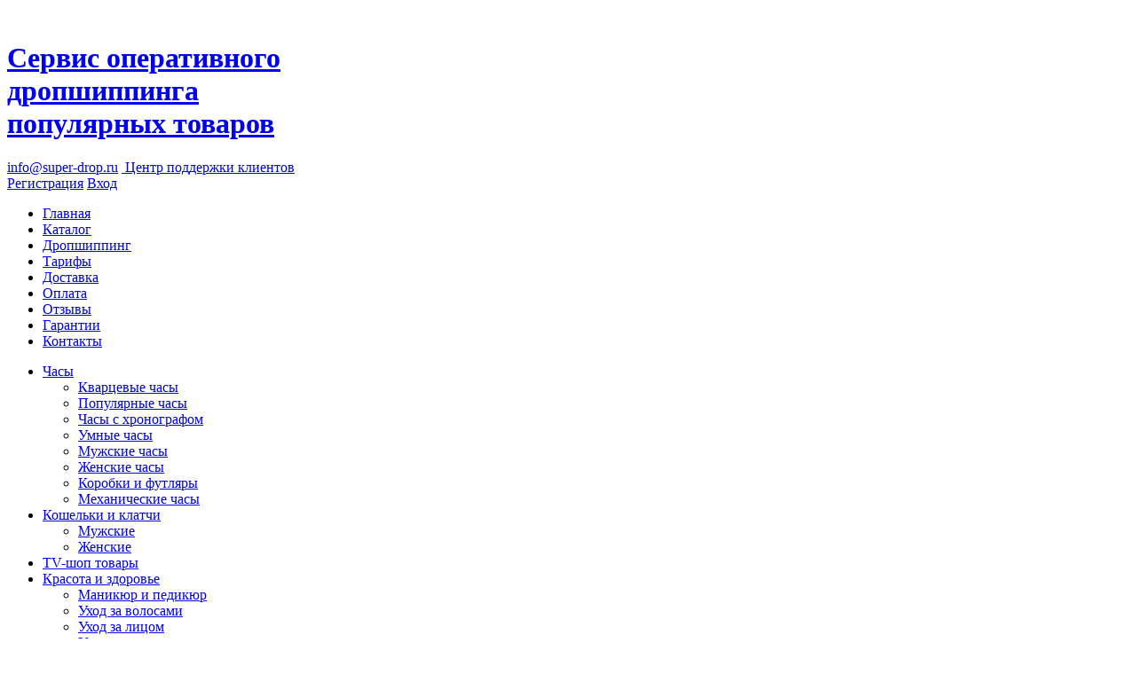

--- FILE ---
content_type: text/html; charset=UTF-8
request_url: https://super-drop.ru/catalog
body_size: 7855
content:

<!DOCTYPE html>
<html lang="en-US">
<head>
    <meta charset="UTF-8">
    <meta name="csrf-param" content="_csrf-frontend">
    <meta name="csrf-token" content="8MIw4WYezzLfkigSE9nt5QWoT1FmWvA2RFYiwQGFZyC0kH-1CCy1f7XdQUdUsKqSXeUmI1cRpk8-Ik6EdbUXRQ==">
    <title>Каталог по дропшиппингу</title>
    <link rel="stylesheet" href="">
    <link rel="icon" type="image/png" href="/favicon.ico" sizes="48x48">
    <meta name="description" content="Каталог товаров Super-Drop. Круглосуточный дропшиппинг часов, кошельков, электроники, бижутерии, товаров для красоты и дома. Цены, хиты продаж, новинки.">
<meta name="keywords" content="Каталог по дропшиппингу, super-drop.ru, отправить по дропшиппингу">
<link href="/js/libs/swiper/swiper.css" rel="stylesheet">
<link href="/css/libs.css" rel="stylesheet">
<link href="/js/libs/flipclock/jquery.countdown.css" rel="stylesheet">
<link href="/js/libs/fancy/jquery.fancybox.min.css" rel="stylesheet">
<link href="/js/libs/slider/slick.css" rel="stylesheet">
<link href="/js/libs/multiple-select/multiple-select.css" rel="stylesheet">
<link href="/js/libs/range-slider/css/ion.rangeSlider.css" rel="stylesheet">
<link href="/js/libs/range-slider/css/ion.rangeSlider.skinModern.css" rel="stylesheet">
<link href="/js/libs/date-picker/css/bootstrap-datepicker.standalone.min.css" rel="stylesheet">
<link href="/css/main.css?id=5" rel="stylesheet">
<link href="/css/cabinet.css?id=4" rel="stylesheet">
<link href="/css/catalog.css?id=4" rel="stylesheet">
<link href="/css/main2.css?id=1" rel="stylesheet">    <meta name="yandex-verification" content="2d3731d903472978" />
    <script charset="UTF-8" src="//cdn.sendpulse.com/js/push/85b5cc349a082f092ed65f3002a1bcba_1.js" async></script>
</head>
<body>

<div class="for-gradient">
    
    <div class="wrapper wrap-header">
        <header class="content content-header clearfix">
            <div class="logo">
                <a href="/" class="clearfix">
                    <img src="/images/logo.png" alt="" />
                    <h1 class="medium">Сервис оперативного<br/>дропшиппинга<br />популярных товаров</h1>
                </a>
            </div>
            <div class="contacts">
                <a class="bold" href="mailto:info@super-drop.ru">info@super-drop.ru</a>
                <a class="black is-modal" data-id="#registration" href="/registration"><img src="/images/icons/protect.png" alt=""> Центр <span>поддержки клиентов</span></a>
            </div>
            <div class="sign">
                <a class="btn green is-modal" data-id="#registration" href="/registration">Регистрация</a>
                <a class="btn btn-login is-modal" data-id="#login" href="/login">Вход</a>
            </div>
        </header>
    </div>
    <div class="wrapper wrap-nav">
        <nav class="content" itemscope itemtype="http://schema.org/SiteNavigationElement">
            <ul>
                <li><a itemprop="url" href='/' class=' ' >Главная</a></li><li><a itemprop="url" href='/catalog' class='active ' >Каталог</a></li><li><a itemprop="url" href='/dropshipping' class=' ' >Дропшиппинг</a></li><li><a itemprop="url" href='/rates' class=' ' >Тарифы</a></li><li><a itemprop="url" href='/delivery' class=' ' >Доставка</a></li><li><a itemprop="url" href='/payment' class=' ' >Оплата</a></li><li><a itemprop="url" href='/reviews' class=' ' >Отзывы</a></li><li><a itemprop="url" href='/guarantees' class=' ' >Гарантии</a></li><li><a itemprop="url" href='/contacts' class=' ' >Контакты</a></li>            </ul>
        </nav>
    </div>

    <nav class='main-catalog'><ul><li><a  href=/catalog/chasy>Часы</a><ul style='width: 220px;'><li><a href='/catalog/chasy/kvarcevye-chasy'>Кварцевые часы</a></li><li><a href='/catalog/chasy/populyarnye-chasy'>Популярные часы</a></li><li><a href='/catalog/chasy/chasy-s-hronografom'>Часы с хронографом</a></li><li><a href='/catalog/chasy/umnye-chasy'>Умные часы</a></li><li><a href='/catalog/chasy/muzhskie-chasy'>Мужские часы</a></li><li><a href='/catalog/chasy/zhenskie-chasy'>Женские часы</a></li><li><a href='/catalog/chasy/korobki-i-futlyary'>Коробки и футляры</a></li><li><a href='/catalog/chasy/mehanicheskie-chasy'>Механические часы</a></li></ul></li><li><a  href=/catalog/koshelki-i-klatchi>Кошельки и клатчи</a><ul style='width: 220px;'><li><a href='/catalog/koshelki-i-klatchi/muzhskie'>Мужские</a></li><li><a href='/catalog/koshelki-i-klatchi/zhenskie'>Женские</a></li></ul></li><li><a  href=/catalog/tv-shop-tovary>TV-шоп товары</a><ul style='width: 220px;'></ul></li><li><a  href=/catalog/krasota-i-zdorove>Красота и здоровье</a><ul style='width: 440px;'><li><a href='/catalog/krasota-i-zdorove/manikyur-i-pedikyur'>Маникюр и педикюр</a></li><li><a href='/catalog/krasota-i-zdorove/uhod-za-volosami'>Уход за волосами</a></li><li><a href='/catalog/krasota-i-zdorove/uhod-za-licom'>Уход за лицом</a></li><li><a href='/catalog/krasota-i-zdorove/uhod-za-telom'>Уход за телом</a></li><li><a href='/catalog/krasota-i-zdorove/uhod-za-rukami-i-nogami'>Уход за руками и ногами</a></li><li><a href='/catalog/krasota-i-zdorove/korrektiruyushchee-bele'>Корректирующее белье</a></li><li><a href='/catalog/krasota-i-zdorove/trenazhery-i-masazhery'>Тренажеры и масажеры</a></li><li><a href='/catalog/krasota-i-zdorove/depilyaciya-i-brite'>Депиляция и бритье</a></li><li><a href='/catalog/krasota-i-zdorove/pomada'>Помада</a></li><li><a href='/catalog/krasota-i-zdorove/teni-dlya-vek'>Тени для век</a></li><li><a href='/catalog/krasota-i-zdorove/kisti-i-sponzhi'>Кисти и спонжи</a></li><li><a href='/catalog/krasota-i-zdorove/maski-i-krema'>Маски и крема</a></li><li><a href='/catalog/krasota-i-zdorove/tush-dlya-resnic'>Тушь для ресниц</a></li><li><a href='/catalog/krasota-i-zdorove/karandashi'>Карандаши</a></li><li><a href='/catalog/krasota-i-zdorove/podvodka-dlya-glaz'>Подводка для глаз</a></li><li><a href='/catalog/krasota-i-zdorove/pudra'>Пудра</a></li><li><a href='/catalog/krasota-i-zdorove/nabory'>Наборы</a></li><li><a href='/catalog/krasota-i-zdorove/konsilery'>Консилеры</a></li><li><a href='/catalog/krasota-i-zdorove/sport-i-otdyh'>Спорт и отдых</a></li></ul></li><li><a  href=/catalog/tovary-dlya-doma>Товары для дома</a><ul style='width: 220px;'><li><a href='/catalog/tovary-dlya-doma/termosy'>Термосы</a></li><li><a href='/catalog/tovary-dlya-doma/butylki-i-kruzhki'>Бутылки и кружки</a></li><li><a href='/catalog/tovary-dlya-doma/tovary-dlya-kuhni'>Товары для кухни</a></li><li><a href='/catalog/tovary-dlya-doma/dacha-sad-i-ogorod'>Дача, сад и огород</a></li><li><a href='/catalog/tovary-dlya-doma/shlangi'>Шланги</a></li><li><a href='/catalog/tovary-dlya-doma/sredstva-ot-nasekomyh'>Средства от насекомых</a></li><li><a href='/catalog/tovary-dlya-doma/raznoe'>Разное</a></li></ul></li><li><a  href=/catalog/elektronika>Электроника</a><ul style='width: 440px;'><li><a href='/catalog/elektronika/power-bank'>Power Bank</a></li><li><a href='/catalog/elektronika/solar-power-bank'>Solar Power Bank</a></li><li><a href='/catalog/elektronika/smart-chasy'>Smart-часы</a></li><li><a href='/catalog/elektronika/gps-trekery'>GPS-трекеры</a></li><li><a href='/catalog/elektronika/ochki-vr-box'>Очки vr box</a></li><li><a href='/catalog/elektronika/kamery'>Камеры</a></li><li><a href='/catalog/elektronika/karty-pamyati'>Карты памяти</a></li><li><a href='/catalog/elektronika/kolonki'>Колонки</a></li><li><a href='/catalog/elektronika/monopody'>Моноподы</a></li><li><a href='/catalog/elektronika/naushniki'>Наушники</a></li><li><a href='/catalog/elektronika/chehly'>Чехлы</a></li><li><a href='/catalog/elektronika/zashchitnye-stekla'>Защитные стекла</a></li><li><a href='/catalog/elektronika/zaryadki-i-provoda'>Зарядки и провода</a></li><li><a href='/catalog/elektronika/gadzhety-dlya-telefona'>Гаджеты для телефона</a></li><li><a href='/catalog/elektronika/lampy-i-svetilniki'>Лампы и светильники</a></li><li><a href='/catalog/elektronika/drugie-gadzhety'>Другие гаджеты</a></li></ul></li><li><a  href=/catalog/bizhuteriya>Бижутерия</a><ul style='width: 220px;'><li><a href='/catalog/bizhuteriya/braslety'>Браслеты</a></li><li><a href='/catalog/bizhuteriya/kulony-i-podveski'>Кулоны и подвески</a></li><li><a href='/catalog/bizhuteriya/kolca'>Кольца</a></li><li><a href='/catalog/bizhuteriya/sergi'>Серьги</a></li><li><a href='/catalog/bizhuteriya/brelki'>Брелки</a></li><li><a href='/catalog/bizhuteriya/nabory-ukrashenii'>Наборы украшений</a></li></ul></li><li><a  href=/catalog/avtoaksesuary>Автоаксессуары</a><ul style='width: 220px;'><li><a href='/catalog/avtoaksesuary/videoregistratory'>Видеорегистраторы</a></li><li><a href='/catalog/avtoaksesuary/avtoelektronika'>Автоэлектроника</a></li><li><a href='/catalog/avtoaksesuary/avtomobilnye-derzhateli'>Автомобильные держатели</a></li><li><a href='/catalog/avtoaksesuary/vnutrennie-aksessuary'>Внутренние аксессуары</a></li><li><a href='/catalog/avtoaksesuary/antiblikovye-ochki'>Антибликовые очки</a></li><li><a href='/catalog/avtoaksesuary/diagnostika'>Диагностика</a></li><li><a href='/catalog/avtoaksesuary/raznoe-2'>Разное</a></li></ul></li><li><a  href=/catalog/tovary-dlya-detei>Товары для детей</a><ul style='width: 220px;'><li><a href='/catalog/tovary-dlya-detei/konstruktory-bunchems'>Конструкторы Bunchems</a></li><li><a href='/catalog/tovary-dlya-detei/igrushki'>Игрушки</a></li><li><a href='/catalog/tovary-dlya-detei/myagkie-igrushki'>Мягкие игрушки</a></li><li><a href='/catalog/tovary-dlya-detei/raznoe-3'>Разное</a></li></ul></li><li><a  href=/catalog/novogodnie-tovary>Елки</a><ul style='width: 220px;'><li><a href='/catalog/novogodnie-tovary/iskusstvennye-elki'>Искусственные елки</a></li><li><a href='/catalog/novogodnie-tovary/girlyandy-i-ukrasheniya'>Гирлянды и украшения</a></li><li><a href='/catalog/novogodnie-tovary/elochnye-igrushki'>Елочные игрушки</a></li><li><a href='/catalog/novogodnie-tovary/novogodnie-podarki'>Новогодние подарки</a></li></ul></li></ul></nav>
    <ul class="clearfix breadcrumb"><li class="active">Каталог</li>
</ul></div>

<div class="wrapper wrap-catalog">

    <div class="catalog">
        
    <div class="main-catalog-page">

        <h1>Новинки</h1>

        <div class="wrap-products wrap-products-carousel">
            <div class="products single-item">
                                    <div class="product">

                        <div class="product-stickers">
                            <div class="new">Новинка</div>                            <div class="hit">Хит продаж</div>                        </div>

                        <a class="product-info" href="/novogodnyaya-elka-180-sm-fabrichnaya-po-dropshippingu">
                            <img src="/uploads/products/A0902/novogodnyaya-elka-180-sm-fabrichnaya-po-dropshippingu.jpg" alt="Новогодняя ёлка  180 см (фабричная)">
                        </a>

                        <div>
                            <h4><a href="/novogodnyaya-elka-180-sm-fabrichnaya-po-dropshippingu">Новогодняя ёлка  180 см (фабричная)</a></h4>
                            <p></p>
                        </div>

                        <table>
                            <tr>
                                <td><span class="price bold">2185 <span>&#8381;</span> </span></td>
                                <td>
                                    <a href="/registration" data-id="#registration" data-product-id="659" class="btn-order btn green is-modal">
                                        <img class="icon-btn-buy" src="/images/icons/btn-basket.png" alt="add-to-basket"> Заказать
                                    </a>
                                </td>
                            </tr>
                        </table>
                    </div>
                                    <div class="product">

                        <div class="product-stickers">
                            <div class="new">Новинка</div>                                                    </div>

                        <a class="product-info" href="/kulon-woman-po-dropshippingu">
                            <img src="/uploads/products/A0728/kulon-woman-po-dropshippingu.png" alt="Кулон женский Woman "Для Неё" оптом">
                        </a>

                        <div>
                            <h4><a href="/kulon-woman-po-dropshippingu">Кулон женский Woman "Для Неё" оптом</a></h4>
                            <p></p>
                        </div>

                        <table>
                            <tr>
                                <td><span class="price bold">65 <span>&#8381;</span> </span></td>
                                <td>
                                    <a href="/registration" data-id="#registration" data-product-id="605" class="btn-order btn green is-modal">
                                        <img class="icon-btn-buy" src="/images/icons/btn-basket.png" alt="add-to-basket"> Заказать
                                    </a>
                                </td>
                            </tr>
                        </table>
                    </div>
                                    <div class="product">

                        <div class="product-stickers">
                            <div class="new">Новинка</div>                                                    </div>

                        <a class="product-info" href="/kulon-pulya-po-dropshippingu">
                            <img src="/uploads/products/A0718/kulon-pulya-po-dropshippingu.png" alt="Кулон "АК-47"">
                        </a>

                        <div>
                            <h4><a href="/kulon-pulya-po-dropshippingu">Кулон "АК-47"</a></h4>
                            <p></p>
                        </div>

                        <table>
                            <tr>
                                <td><span class="price bold">65 <span>&#8381;</span> </span></td>
                                <td>
                                    <a href="/registration" data-id="#registration" data-product-id="596" class="btn-order btn green is-modal">
                                        <img class="icon-btn-buy" src="/images/icons/btn-basket.png" alt="add-to-basket"> Заказать
                                    </a>
                                </td>
                            </tr>
                        </table>
                    </div>
                                    <div class="product">

                        <div class="product-stickers">
                            <div class="new">Новинка</div>                                                    </div>

                        <a class="product-info" href="/kulon-drakon-po-dropshippingu">
                            <img src="/uploads/products/A0726/kulon-drakon-po-dropshippingu.png" alt="Кулон "Дракон"">
                        </a>

                        <div>
                            <h4><a href="/kulon-drakon-po-dropshippingu">Кулон "Дракон"</a></h4>
                            <p></p>
                        </div>

                        <table>
                            <tr>
                                <td><span class="price bold">55 <span>&#8381;</span> </span></td>
                                <td>
                                    <a href="/registration" data-id="#registration" data-product-id="603" class="btn-order btn green is-modal">
                                        <img class="icon-btn-buy" src="/images/icons/btn-basket.png" alt="add-to-basket"> Заказать
                                    </a>
                                </td>
                            </tr>
                        </table>
                    </div>
                                    <div class="product">

                        <div class="product-stickers">
                            <div class="new">Новинка</div>                            <div class="hit">Хит продаж</div>                        </div>

                        <a class="product-info" href="/novogodnyaya-elka-210-sm-fabrichnaya-po-dropshippingu">
                            <img src="/uploads/products/A0903/novogodnyaya-elka-210-sm-fabrichnaya-po-dropshippingu.jpg" alt="Новогодняя ёлка  210 см (фабричная)">
                        </a>

                        <div>
                            <h4><a href="/novogodnyaya-elka-210-sm-fabrichnaya-po-dropshippingu">Новогодняя ёлка  210 см (фабричная)</a></h4>
                            <p></p>
                        </div>

                        <table>
                            <tr>
                                <td><span class="price bold">2595 <span>&#8381;</span> </span></td>
                                <td>
                                    <a href="/registration" data-id="#registration" data-product-id="660" class="btn-order btn green is-modal">
                                        <img class="icon-btn-buy" src="/images/icons/btn-basket.png" alt="add-to-basket"> Заказать
                                    </a>
                                </td>
                            </tr>
                        </table>
                    </div>
                                    <div class="product">

                        <div class="product-stickers">
                            <div class="new">Новинка</div>                                                    </div>

                        <a class="product-info" href="/kulon-krest-3-po-dropshippingu">
                            <img src="/uploads/products/A0733/kulon-krest-3-po-dropshippingu.png" alt="Кулон "Крест с кольцом"">
                        </a>

                        <div>
                            <h4><a href="/kulon-krest-3-po-dropshippingu">Кулон "Крест с кольцом"</a></h4>
                            <p>Количество цветов: 2 цвета</p>
                        </div>

                        <table>
                            <tr>
                                <td><span class="price bold">65 <span>&#8381;</span> </span></td>
                                <td>
                                    <a href="/registration" data-id="#registration" data-product-id="610" class="btn-order btn green is-modal">
                                        <img class="icon-btn-buy" src="/images/icons/btn-basket.png" alt="add-to-basket"> Заказать
                                    </a>
                                </td>
                            </tr>
                        </table>
                    </div>
                                    <div class="product">

                        <div class="product-stickers">
                            <div class="new">Новинка</div>                                                    </div>

                        <a class="product-info" href="/novogodnyaya-elka-240-sm-fabrichnaya-po-dropshippingu">
                            <img src="/uploads/products/A0905/novogodnyaya-elka-240-sm-fabrichnaya-po-dropshippingu.jpg" alt="Новогодняя ёлка  240 см (фабричная)">
                        </a>

                        <div>
                            <h4><a href="/novogodnyaya-elka-240-sm-fabrichnaya-po-dropshippingu">Новогодняя ёлка  240 см (фабричная)</a></h4>
                            <p></p>
                        </div>

                        <table>
                            <tr>
                                <td><span class="price bold">3440 <span>&#8381;</span> </span></td>
                                <td>
                                    <a href="/registration" data-id="#registration" data-product-id="662" class="btn-order btn green is-modal">
                                        <img class="icon-btn-buy" src="/images/icons/btn-basket.png" alt="add-to-basket"> Заказать
                                    </a>
                                </td>
                            </tr>
                        </table>
                    </div>
                                    <div class="product">

                        <div class="product-stickers">
                            <div class="new">Новинка</div>                                                    </div>

                        <a class="product-info" href="/kulon-world-of-tanks-po-dropshippingu">
                            <img src="/uploads/products/A0275/kulon-world-of-tanks-po-dropshippingu.png" alt="Кулон World of Tanks">
                        </a>

                        <div>
                            <h4><a href="/kulon-world-of-tanks-po-dropshippingu">Кулон World of Tanks</a></h4>
                            <p></p>
                        </div>

                        <table>
                            <tr>
                                <td><span class="price bold">175 <span>&#8381;</span> </span></td>
                                <td>
                                    <a href="/registration" data-id="#registration" data-product-id="571" class="btn-order btn green is-modal">
                                        <img class="icon-btn-buy" src="/images/icons/btn-basket.png" alt="add-to-basket"> Заказать
                                    </a>
                                </td>
                            </tr>
                        </table>
                    </div>
                                    <div class="product">

                        <div class="product-stickers">
                            <div class="new">Новинка</div>                            <div class="hit">Хит продаж</div>                        </div>

                        <a class="product-info" href="/novogodnyaya-elka-150-sm-fabrichnaya-po-dropshippingu">
                            <img src="/uploads/products/A0901/novogodnyaya-elka-150-sm-fabrichnaya-po-dropshippingu.jpg" alt="Новогодняя ёлка  150 см (фабричная)">
                        </a>

                        <div>
                            <h4><a href="/novogodnyaya-elka-150-sm-fabrichnaya-po-dropshippingu">Новогодняя ёлка  150 см (фабричная)</a></h4>
                            <p></p>
                        </div>

                        <table>
                            <tr>
                                <td><span class="price bold">1645 <span>&#8381;</span> </span></td>
                                <td>
                                    <a href="/registration" data-id="#registration" data-product-id="658" class="btn-order btn green is-modal">
                                        <img class="icon-btn-buy" src="/images/icons/btn-basket.png" alt="add-to-basket"> Заказать
                                    </a>
                                </td>
                            </tr>
                        </table>
                    </div>
                                    <div class="product">

                        <div class="product-stickers">
                            <div class="new">Новинка</div>                                                    </div>

                        <a class="product-info" href="/kulon-man-po-dropshippingu">
                            <img src="/uploads/products/A0727/kulon-man-po-dropshippingu.png" alt="Кулон мужской Man "Для Него"">
                        </a>

                        <div>
                            <h4><a href="/kulon-man-po-dropshippingu">Кулон мужской Man "Для Него"</a></h4>
                            <p></p>
                        </div>

                        <table>
                            <tr>
                                <td><span class="price bold">65 <span>&#8381;</span> </span></td>
                                <td>
                                    <a href="/registration" data-id="#registration" data-product-id="604" class="btn-order btn green is-modal">
                                        <img class="icon-btn-buy" src="/images/icons/btn-basket.png" alt="add-to-basket"> Заказать
                                    </a>
                                </td>
                            </tr>
                        </table>
                    </div>
                            </div>

            <a href="/new" class="btn bordered">Посмотреть все новинки</a>

        </div>


        <table class="advantage-table">
            <tbody>
                <tr>
                    <td class="img"><img src="images/icons/under-banner-1.png" alt=""></td>
                    <td>Круглосуточная<br>отправка</td>
                    <td class="img"><img src="images/icons/under-banner-2.png" alt=""></td>
                    <td>Склад<br>в Москве</td>
                    <td class="img"><img src="images/icons/under-banner-3.png" alt=""></td>
                    <td>Огромный<br>ассортимент</td>
                    <td class="img"><img src="images/icons/under-banner-4.png" alt=""></td>
                    <td>Низкие цены<br>на товар</td>
                    <td class="img"><img src="images/icons/under-banner-5.png" alt=""></td>
                    <td>Оставляем себе<br>невыкупленное</td>
                </tr>
            </tbody>
        </table>

        <h2><span>Хиты</span> продаж</h2>

        <div class="wrap-products">
            <div class="products">
                                    <div class="product">

                        <div class="product-stickers">
                            <div class="new">Новинка</div>                            <div class="hit">Хит продаж</div>                        </div>

                        <a class="product-info" href="/novogodnyaya-elka-210-sm-fabrichnaya-po-dropshippingu">
                            <img src="/uploads/products/A0903/novogodnyaya-elka-210-sm-fabrichnaya-po-dropshippingu.jpg" alt="Новогодняя ёлка  210 см (фабричная)">
                        </a>

                        <div>
                            <h4><a href="/novogodnyaya-elka-210-sm-fabrichnaya-po-dropshippingu">Новогодняя ёлка  210 см (фабричная)</a></h4>
                            <p></p>
                        </div>

                        <table>
                            <tr>
                                <td><span class="price bold">2595 <span>&#8381;</span> </span></td>
                                <td>
                                    <a href="/registration" data-id="#registration" data-product-id="660" class="btn-order btn green is-modal">
                                        <img class="icon-btn-buy" src="/images/icons/btn-basket.png" alt="add-to-basket"> Заказать
                                    </a>
                                </td>
                            </tr>
                        </table>
                    </div>
                                    <div class="product">

                        <div class="product-stickers">
                                                        <div class="hit">Хит продаж</div>                        </div>

                        <a class="product-info" href="/podushka-transformer-total-pillow-po-dropshippingu">
                            <img src="/uploads/products/A0460/podushka-transformer-total-pillow-po-dropshippingu.png" alt="Подушка-трансформер Total Pillow">
                        </a>

                        <div>
                            <h4><a href="/podushka-transformer-total-pillow-po-dropshippingu">Подушка-трансформер Total Pillow</a></h4>
                            <p></p>
                        </div>

                        <table>
                            <tr>
                                <td><span class="price bold">195 <span>&#8381;</span> </span></td>
                                <td>
                                    <a href="/registration" data-id="#registration" data-product-id="206" class="btn-order btn green is-modal">
                                        <img class="icon-btn-buy" src="/images/icons/btn-basket.png" alt="add-to-basket"> Заказать
                                    </a>
                                </td>
                            </tr>
                        </table>
                    </div>
                                    <div class="product">

                        <div class="product-stickers">
                                                        <div class="hit">Хит продаж</div>                        </div>

                        <a class="product-info" href="/kulon-krest-toretto-po-dropshippingu">
                            <img src="/uploads/products/A0322/kulon-krest-toretto-po-dropshippingu.png" alt="Кулон "Крест Торетто"">
                        </a>

                        <div>
                            <h4><a href="/kulon-krest-toretto-po-dropshippingu">Кулон "Крест Торетто"</a></h4>
                            <p></p>
                        </div>

                        <table>
                            <tr>
                                <td><span class="price bold">200 <span>&#8381;</span> </span></td>
                                <td>
                                    <a href="/registration" data-id="#registration" data-product-id="572" class="btn-order btn green is-modal">
                                        <img class="icon-btn-buy" src="/images/icons/btn-basket.png" alt="add-to-basket"> Заказать
                                    </a>
                                </td>
                            </tr>
                        </table>
                    </div>
                                    <div class="product">

                        <div class="product-stickers">
                            <div class="new">Новинка</div>                            <div class="hit">Хит продаж</div>                        </div>

                        <a class="product-info" href="/novogodnyaya-elka-300-sm-fabrichnaya-po-dropshippingu">
                            <img src="/uploads/products/A0904/novogodnyaya-elka-300-sm-fabrichnaya-po-dropshippingu.jpg" alt="Новогодняя ёлка  300 см (фабричная)">
                        </a>

                        <div>
                            <h4><a href="/novogodnyaya-elka-300-sm-fabrichnaya-po-dropshippingu">Новогодняя ёлка  300 см (фабричная)</a></h4>
                            <p></p>
                        </div>

                        <table>
                            <tr>
                                <td><span class="price bold">3925 <span>&#8381;</span> </span></td>
                                <td>
                                    <a href="/registration" data-id="#registration" data-product-id="661" class="btn-order btn green is-modal">
                                        <img class="icon-btn-buy" src="/images/icons/btn-basket.png" alt="add-to-basket"> Заказать
                                    </a>
                                </td>
                            </tr>
                        </table>
                    </div>
                                    <div class="product">

                        <div class="product-stickers">
                                                        <div class="hit">Хит продаж</div>                        </div>

                        <a class="product-info" href="/kulon-ring-heart-po-dropshippingu">
                            <img src="/uploads/products/A0324/kulon-ring-heart-po-dropshippingu.png" alt="Кулон Ring Heart">
                        </a>

                        <div>
                            <h4><a href="/kulon-ring-heart-po-dropshippingu">Кулон Ring Heart</a></h4>
                            <p>Количество цветов: 2 цвета</p>
                        </div>

                        <table>
                            <tr>
                                <td><span class="price bold">240 <span>&#8381;</span> </span></td>
                                <td>
                                    <a href="/registration" data-id="#registration" data-product-id="574" class="btn-order btn green is-modal">
                                        <img class="icon-btn-buy" src="/images/icons/btn-basket.png" alt="add-to-basket"> Заказать
                                    </a>
                                </td>
                            </tr>
                        </table>
                    </div>
                                    <div class="product">

                        <div class="product-stickers">
                                                        <div class="hit">Хит продаж</div>                        </div>

                        <a class="product-info" href="/portmone-klatch-baellerry-italia-original-po-dropshippingu">
                            <img src="/uploads/products/A0216/portmone-klatch-baellerry-italia-original-po-dropshippingu.png" alt="Портмоне-клатч Baellerry Italia (Original) ">
                        </a>

                        <div>
                            <h4><a href="/portmone-klatch-baellerry-italia-original-po-dropshippingu">Портмоне-клатч Baellerry Italia (Original) </a></h4>
                            <p>Количество цветов: 2 цвета</p>
                        </div>

                        <table>
                            <tr>
                                <td><span class="price bold">395 <span>&#8381;</span> </span></td>
                                <td>
                                    <a href="/registration" data-id="#registration" data-product-id="538" class="btn-order btn green is-modal">
                                        <img class="icon-btn-buy" src="/images/icons/btn-basket.png" alt="add-to-basket"> Заказать
                                    </a>
                                </td>
                            </tr>
                        </table>
                    </div>
                                    <div class="product">

                        <div class="product-stickers">
                            <div class="new">Новинка</div>                            <div class="hit">Хит продаж</div>                        </div>

                        <a class="product-info" href="/novogodnyaya-elka-90-sm-fabrichnaya-po-dropshippingu">
                            <img src="/uploads/products/A0907/novogodnyaya-elka-90-sm-fabrichnaya-po-dropshippingu.jpg" alt="Новогодняя ёлка  90 см (фабричная)">
                        </a>

                        <div>
                            <h4><a href="/novogodnyaya-elka-90-sm-fabrichnaya-po-dropshippingu">Новогодняя ёлка  90 см (фабричная)</a></h4>
                            <p></p>
                        </div>

                        <table>
                            <tr>
                                <td><span class="price bold">530 <span>&#8381;</span> </span></td>
                                <td>
                                    <a href="/registration" data-id="#registration" data-product-id="664" class="btn-order btn green is-modal">
                                        <img class="icon-btn-buy" src="/images/icons/btn-basket.png" alt="add-to-basket"> Заказать
                                    </a>
                                </td>
                            </tr>
                        </table>
                    </div>
                                    <div class="product">

                        <div class="product-stickers">
                            <div class="new">Новинка</div>                            <div class="hit">Хит продаж</div>                        </div>

                        <a class="product-info" href="/novogodnyaya-elka-150-sm-fabrichnaya-po-dropshippingu">
                            <img src="/uploads/products/A0901/novogodnyaya-elka-150-sm-fabrichnaya-po-dropshippingu.jpg" alt="Новогодняя ёлка  150 см (фабричная)">
                        </a>

                        <div>
                            <h4><a href="/novogodnyaya-elka-150-sm-fabrichnaya-po-dropshippingu">Новогодняя ёлка  150 см (фабричная)</a></h4>
                            <p></p>
                        </div>

                        <table>
                            <tr>
                                <td><span class="price bold">1645 <span>&#8381;</span> </span></td>
                                <td>
                                    <a href="/registration" data-id="#registration" data-product-id="658" class="btn-order btn green is-modal">
                                        <img class="icon-btn-buy" src="/images/icons/btn-basket.png" alt="add-to-basket"> Заказать
                                    </a>
                                </td>
                            </tr>
                        </table>
                    </div>
                                    <div class="product">

                        <div class="product-stickers">
                                                        <div class="hit">Хит продаж</div>                        </div>

                        <a class="product-info" href="/vremennye-tatuirovki-flash-tattoo-2-po-dropshippingu">
                            <img src="/uploads/products/A0206/vremennye-tatuirovki-flash-tattoo-2-po-dropshippingu.png" alt="Временные татуировки Flash Tattoo">
                        </a>

                        <div>
                            <h4><a href="/vremennye-tatuirovki-flash-tattoo-2-po-dropshippingu">Временные татуировки Flash Tattoo</a></h4>
                            <p></p>
                        </div>

                        <table>
                            <tr>
                                <td><span class="price bold">65 <span>&#8381;</span> </span></td>
                                <td>
                                    <a href="/registration" data-id="#registration" data-product-id="197" class="btn-order btn green is-modal">
                                        <img class="icon-btn-buy" src="/images/icons/btn-basket.png" alt="add-to-basket"> Заказать
                                    </a>
                                </td>
                            </tr>
                        </table>
                    </div>
                                    <div class="product">

                        <div class="product-stickers">
                                                        <div class="hit">Хит продаж</div>                        </div>

                        <a class="product-info" href="/smart-chasy-smart-watch-gt08-po-dropshippingu">
                            <img src="/uploads/products/A0362/smart-chasy-smart-watch-gt08-po-dropshippingu.jpg" alt="Смарт-часы Smart Watch GT08">
                        </a>

                        <div>
                            <h4><a href="/smart-chasy-smart-watch-gt08-po-dropshippingu">Смарт-часы Smart Watch GT08</a></h4>
                            <p>Количество цветов: 4 цвета</p>
                        </div>

                        <table>
                            <tr>
                                <td><span class="price bold">550 <span>&#8381;</span> </span></td>
                                <td>
                                    <a href="/registration" data-id="#registration" data-product-id="709" class="btn-order btn green is-modal">
                                        <img class="icon-btn-buy" src="/images/icons/btn-basket.png" alt="add-to-basket"> Заказать
                                    </a>
                                </td>
                            </tr>
                        </table>
                    </div>
                                    <div class="product">

                        <div class="product-stickers">
                                                        <div class="hit">Хит продаж</div>                        </div>

                        <a class="product-info" href="/kulon-soika-peresmeshnica-po-dropshippingu">
                            <img src="/uploads/products/A0323/kulon-soika-peresmeshnica-po-dropshippingu.png" alt="Кулон "Сойка-пересмешница"">
                        </a>

                        <div>
                            <h4><a href="/kulon-soika-peresmeshnica-po-dropshippingu">Кулон "Сойка-пересмешница"</a></h4>
                            <p></p>
                        </div>

                        <table>
                            <tr>
                                <td><span class="price bold">80 <span>&#8381;</span> </span></td>
                                <td>
                                    <a href="/registration" data-id="#registration" data-product-id="573" class="btn-order btn green is-modal">
                                        <img class="icon-btn-buy" src="/images/icons/btn-basket.png" alt="add-to-basket"> Заказать
                                    </a>
                                </td>
                            </tr>
                        </table>
                    </div>
                                    <div class="product">

                        <div class="product-stickers">
                            <div class="new">Новинка</div>                            <div class="hit">Хит продаж</div>                        </div>

                        <a class="product-info" href="/voennye-naruchnye-chasy-amst">
                            <img src="/uploads/products/А1536/voennye-naruchnye-chasy-amst.jpg" alt="Военные наручные часы AMST">
                        </a>

                        <div>
                            <h4><a href="/voennye-naruchnye-chasy-amst">Военные наручные часы AMST</a></h4>
                            <p></p>
                        </div>

                        <table>
                            <tr>
                                <td><span class="price bold">355 <span>&#8381;</span> </span></td>
                                <td>
                                    <a href="/registration" data-id="#registration" data-product-id="1257" class="btn-order btn green is-modal">
                                        <img class="icon-btn-buy" src="/images/icons/btn-basket.png" alt="add-to-basket"> Заказать
                                    </a>
                                </td>
                            </tr>
                        </table>
                    </div>
                            </div>
        </div>

        <a href="/hit" class="btn bordered">Посмотреть все хиты</a>

    </div>


<div style="display: none;">
    <div id="max"></div>
    <div id="min"></div>
</div>

<div id="product-hint" style="display: none">
    <p style="text-align: center">Данный товар доступен для отправления, цену можно уточнить у менеджера</p>
</div>
    </div>

</div>



<div class="wrapper wrap-subscribe">
    <div class="content">

        <h3>Будь первым! Узнай о новых товарах из наших рассылок!</h3>
        <p>Оставляя заявку, Вы подписываетесь на рассылку "Super-Drop Новинки". Мы не рассылаем спам!</p>

        <form action="" id="subscribe-form">
            <table>
                <tr>
                    <td>
                        <input data-validate-field="1:mail" type="text" name="email" placeholder="Ваш E-mail..." />
                    </td>
                    <td>
                        <button class="btn green">Подписаться</button>
                    </td>
                </tr>
            </table>
        </form>
    </div>

</div>


<div class="wrapper wrap-footer">
    <footer class="content">
        <table>
            <tr>
                <td class="footer-left">
                    <a href="/"><img src="/images/footer-logo.png" alt=""></a>
                    <span>Адрес</span>
                    <p class="bold">г. Москва, ул. Братиславская.</p>
                    <span>E-mail</span>
                    <a class="bold" href="mailto:info@super-drop.ru">info@super-drop.ru</a>
                    <!--
                    <span>Телефон</span>
                    <a class="bold" href="tel:+79263066030"><span>8 926</span> 306-60-30</a>
                    <span>WhatsApp | Viber</span>
                    <a class="bold" href="tel:+79263066030"><span>8 926</span> 306-60-30</a>
                    -->
                </td>
                <td>
                    <nav class="footer-nav">
                        <span>Навигация</span>
                        <ul>
                            <li><a href='/' class=' ' >Главная</a></li><li><a href='/catalog' class='active ' >Каталог</a></li><li><a href='/dropshipping' class=' ' >Дропшиппинг</a></li><li><a href='/rates' class=' ' >Тарифы</a></li><li><a href='/delivery' class=' ' >Доставка</a></li><li><a href='/payment' class=' ' >Оплата</a></li><li><a href='/reviews' class=' ' >Отзывы</a></li><li><a href='/guarantees' class=' ' >Гарантии</a></li><li><a href='/contacts' class=' ' >Контакты</a></li>                        </ul>
                    </nav>
                </td>
                <td class="footer-right">
                    <span>Следите за нами</span>
                    <script type="text/javascript" src="//vk.com/js/api/openapi.js?117"></script>

                    <!-- VK Widget -->
                    <div id="vk_groups"></div>
                    <script type="text/javascript">
                        VK.Widgets.Group("vk_groups", {mode: 0, width: "320", height: "170", color1: 'FFFFFF', color2: '2E5775', color3: '38699D'}, 141502455);
                    </script>

                    <span class="to-margin-top">Мы принимаем</span>

                    <div class="payment-icons">
                        <img src="/images/icons/pay-1.png" alt="master card">
                        <img src="/images/icons/pay-2.png" alt="visa">
                        <img src="/images/icons/pay-3.png" alt="visa qiwi">
                        <!--<img src="/images/icons/pay-4.png" alt="yandex деньги">-->
                        <img src="/images/icons/pay-5.png" alt="webmoney">
                    </div>
                </td>
            </tr>
        </table>
    </footer>
</div>

<a href="/user/reset-password?token=" id="reset-pas" class="is-modal" data-id="#reset-password-form" style="display: none;">Восстановление пароля</a>


<!-- Yandex.Metrika counter -->
<script type="text/javascript">
    (function (d, w, c) {
        (w[c] = w[c] || []).push(function() {
            try {
                w.yaCounter43421724 = new Ya.Metrika({
                    id:43421724,
                    clickmap:true,
                    trackLinks:true,
                    accurateTrackBounce:true,
                    webvisor:true,
                    ecommerce:"dataLayer"
                });
            } catch(e) { }
        });

        var n = d.getElementsByTagName("script")[0],
            s = d.createElement("script"),
            f = function () { n.parentNode.insertBefore(s, n); };
        s.type = "text/javascript";
        s.async = true;
        s.src = "https://mc.yandex.ru/metrika/watch.js";

        if (w.opera == "[object Opera]") {
            d.addEventListener("DOMContentLoaded", f, false);
        } else { f(); }
    })(document, window, "yandex_metrika_callbacks");
</script>


    <script>
        (function(w, d, u, h, s) {
            w._uxsSettings = {id: '5ba5e530cbe8bc6b3426f8b1'};
            h = d.getElementsByTagName('head')[0];
            s = d.createElement('script');
            s.async = 1;
            s.src = u;
            h.appendChild(s);
        })(window, document, 'https://user55805.clients-cdnnow.ru/w2/widget.js');
    </script>




<noscript><div><img src="https://mc.yandex.ru/watch/43421724" style="position:absolute; left:-9999px;" alt="" /></div></noscript>
<!-- /Yandex.Metrika counter -->

<!-- Global site tag (gtag.js) - Google Analytics -->
<script async src="https://www.googletagmanager.com/gtag/js?id=UA-163314472-3"></script>
<script>
    window.dataLayer = window.dataLayer || [];
    function gtag(){dataLayer.push(arguments);}
    gtag('js', new Date());

    gtag('config', 'UA-163314472-3');
</script>

<div class="wrapper wrap-under-footer">
    <div class="content">
        <p>Любая информация, представленная на данном сайте, носит исключительно информационный характер и ни при каких условиях не является
            <br /> публичной офертой, определяемой положениями статей 435 и 437 ГК РФ</p>
        <span class="medium"><span>©2026 Super-Drop</span> Сервис оперативного дропшиппинга популярных товаров</span>
    </div>
</div>

<div class="modal" id="modal" style="display: none;">
    <div class="modal-dialog">
        <div class="modal-content">
            <div class="modal-header">
                <button type="button" class="close" data-dismiss="modal" aria-hidden="true">×</button>
                <h4 class="modal-title">Восстановление пароля</h4>
            </div>
            <div class="modal-body">

            </div>
        </div>
    </div>
</div>

<script src="/js/libs/jQuery/jquery-3.1.1.min.js"></script>
<script src="/js/libs/swiper/swiper.jquery.min.js"></script>
<script src="/js/libs/bootstrap/bootstrap.js"></script>
<script src="/js/libs/notifications/toastr.js"></script>
<script src="/js/libs/inputmask/inputmask.js"></script>
<script src="/js/libs/flipclock/jquery.countdown.js"></script>
<script src="/js/libs/fancy/jquery.fancybox.min.js"></script>
<script src="/js/libs/slider/slick.min.js"></script>
<script src="/js/libs/multiple-select/multiple-select.js"></script>
<script src="/js/libs/tipsy/tipsy.js"></script>
<script src="/js/libs/date-picker/js/bootstrap-datepicker.min.js"></script>
<script src="/js/libs/date-picker/locales/bootstrap-datepicker.ru.min.js"></script>
<script src="/js/libs/range-slider/ion.rangeSlider.min.js"></script>
<script src="/js/libs/pagination/jquery.twbsPagination.min.js"></script>
<script src="/js/app.js?id=5"></script>
<script src="/js/products.js?id=26"></script>
<script src="/js/smart-sender.js?id=12"></script></body>
</html>


--- FILE ---
content_type: application/javascript
request_url: https://user55805.clients-cdnnow.ru/w2/widget.js
body_size: 13228
content:
/*! widget-5ca70edf22b5640f9f19 */!function(e){var t={};function i(n){if(t[n])return t[n].exports;var s=t[n]={i:n,l:!1,exports:{}};return e[n].call(s.exports,s,s.exports,i),s.l=!0,s.exports}i.m=e,i.c=t,i.d=function(e,t,n){i.o(e,t)||Object.defineProperty(e,t,{enumerable:!0,get:n})},i.r=function(e){"undefined"!=typeof Symbol&&Symbol.toStringTag&&Object.defineProperty(e,Symbol.toStringTag,{value:"Module"}),Object.defineProperty(e,"__esModule",{value:!0})},i.t=function(e,t){if(1&t&&(e=i(e)),8&t)return e;if(4&t&&"object"==typeof e&&e&&e.__esModule)return e;var n=Object.create(null);if(i.r(n),Object.defineProperty(n,"default",{enumerable:!0,value:e}),2&t&&"string"!=typeof e)for(var s in e)i.d(n,s,function(t){return e[t]}.bind(null,s));return n},i.n=function(e){var t=e&&e.__esModule?function(){return e.default}:function(){return e};return i.d(t,"a",t),t},i.o=function(e,t){return Object.prototype.hasOwnProperty.call(e,t)},i.p="./",i(i.s="tjUo")}({"/u0l":function(e,t){Array.prototype.includes||Object.defineProperty(Array.prototype,"includes",{value:function(e,t){if(null==this)throw new TypeError('"this" is null or not defined');var i=Object(this),n=i.length>>>0;if(0===n)return!1;for(var s=0|t,o=Math.max(s>=0?s:n-Math.abs(s),0);o<n;){if(function(e,t){return e===t||"number"==typeof e&&"number"==typeof t&&isNaN(e)&&isNaN(t)}(i[o],e))return!0;o++}return!1}})},"4fRq":function(e,t){var i="undefined"!=typeof crypto&&crypto.getRandomValues&&crypto.getRandomValues.bind(crypto)||"undefined"!=typeof msCrypto&&"function"==typeof window.msCrypto.getRandomValues&&msCrypto.getRandomValues.bind(msCrypto);if(i){var n=new Uint8Array(16);e.exports=function(){return i(n),n}}else{var s=new Array(16);e.exports=function(){for(var e,t=0;t<16;t++)0==(3&t)&&(e=4294967296*Math.random()),s[t]=e>>>((3&t)<<3)&255;return s}}},Bnag:function(e,t){e.exports=function(){throw new TypeError("Invalid attempt to spread non-iterable instance")}},EbDI:function(e,t){e.exports=function(e){if(Symbol.iterator in Object(e)||"[object Arguments]"===Object.prototype.toString.call(e))return Array.from(e)}},I2ZF:function(e,t){for(var i=[],n=0;n<256;++n)i[n]=(n+256).toString(16).substr(1);e.exports=function(e,t){var n=t||0,s=i;return[s[e[n++]],s[e[n++]],s[e[n++]],s[e[n++]],"-",s[e[n++]],s[e[n++]],"-",s[e[n++]],s[e[n++]],"-",s[e[n++]],s[e[n++]],"-",s[e[n++]],s[e[n++]],s[e[n++]],s[e[n++]],s[e[n++]],s[e[n++]]].join("")}},Ijbi:function(e,t){e.exports=function(e){if(Array.isArray(e)){for(var t=0,i=new Array(e.length);t<e.length;t++)i[t]=e[t];return i}}},J4zp:function(e,t,i){var n=i("wTVA"),s=i("m0LI"),o=i("wkBT");e.exports=function(e,t){return n(e)||s(e,t)||o()}},MVZn:function(e,t,i){var n=i("lSNA");e.exports=function(e){for(var t=1;t<arguments.length;t++){var i=null!=arguments[t]?arguments[t]:{},s=Object.keys(i);"function"==typeof Object.getOwnPropertySymbols&&(s=s.concat(Object.getOwnPropertySymbols(i).filter((function(e){return Object.getOwnPropertyDescriptor(i,e).enumerable})))),s.forEach((function(t){n(e,t,i[t])}))}return e}},RIqP:function(e,t,i){var n=i("Ijbi"),s=i("EbDI"),o=i("Bnag");e.exports=function(e){return n(e)||s(e)||o()}},W8MJ:function(e,t){function i(e,t){for(var i=0;i<t.length;i++){var n=t[i];n.enumerable=n.enumerable||!1,n.configurable=!0,"value"in n&&(n.writable=!0),Object.defineProperty(e,n.key,n)}}e.exports=function(e,t,n){return t&&i(e.prototype,t),n&&i(e,n),e}},cDf5:function(e,t){function i(e){return(i="function"==typeof Symbol&&"symbol"==typeof Symbol.iterator?function(e){return typeof e}:function(e){return e&&"function"==typeof Symbol&&e.constructor===Symbol&&e!==Symbol.prototype?"symbol":typeof e})(e)}function n(t){return"function"==typeof Symbol&&"symbol"===i(Symbol.iterator)?e.exports=n=function(e){return i(e)}:e.exports=n=function(e){return e&&"function"==typeof Symbol&&e.constructor===Symbol&&e!==Symbol.prototype?"symbol":i(e)},n(t)}e.exports=n},lSNA:function(e,t){e.exports=function(e,t,i){return t in e?Object.defineProperty(e,t,{value:i,enumerable:!0,configurable:!0,writable:!0}):e[t]=i,e}},lwsE:function(e,t){e.exports=function(e,t){if(!(e instanceof t))throw new TypeError("Cannot call a class as a function")}},m0LI:function(e,t){e.exports=function(e,t){var i=[],n=!0,s=!1,o=void 0;try{for(var r,a=e[Symbol.iterator]();!(n=(r=a.next()).done)&&(i.push(r.value),!t||i.length!==t);n=!0);}catch(e){s=!0,o=e}finally{try{n||null==a.return||a.return()}finally{if(s)throw o}}return i}},p46w:function(e,t,i){var n,s;
/*!
 * JavaScript Cookie v2.2.0
 * https://github.com/js-cookie/js-cookie
 *
 * Copyright 2006, 2015 Klaus Hartl & Fagner Brack
 * Released under the MIT license
 */!function(o){if(void 0===(s="function"==typeof(n=o)?n.call(t,i,t,e):n)||(e.exports=s),!0,e.exports=o(),!!0){var r=window.Cookies,a=window.Cookies=o();a.noConflict=function(){return window.Cookies=r,a}}}((function(){function e(){for(var e=0,t={};e<arguments.length;e++){var i=arguments[e];for(var n in i)t[n]=i[n]}return t}return function t(i){function n(t,s,o){var r;if("undefined"!=typeof document){if(arguments.length>1){if("number"==typeof(o=e({path:"/"},n.defaults,o)).expires){var a=new Date;a.setMilliseconds(a.getMilliseconds()+864e5*o.expires),o.expires=a}o.expires=o.expires?o.expires.toUTCString():"";try{r=JSON.stringify(s),/^[\{\[]/.test(r)&&(s=r)}catch(e){}s=i.write?i.write(s,t):encodeURIComponent(String(s)).replace(/%(23|24|26|2B|3A|3C|3E|3D|2F|3F|40|5B|5D|5E|60|7B|7D|7C)/g,decodeURIComponent),t=(t=(t=encodeURIComponent(String(t))).replace(/%(23|24|26|2B|5E|60|7C)/g,decodeURIComponent)).replace(/[\(\)]/g,escape);var c="";for(var l in o)o[l]&&(c+="; "+l,!0!==o[l]&&(c+="="+o[l]));return document.cookie=t+"="+s+c}t||(r={});for(var u=document.cookie?document.cookie.split("; "):[],h=/(%[0-9A-Z]{2})+/g,d=0;d<u.length;d++){var p=u[d].split("="),m=p.slice(1).join("=");this.json||'"'!==m.charAt(0)||(m=m.slice(1,-1));try{var g=p[0].replace(h,decodeURIComponent);if(m=i.read?i.read(m,g):i(m,g)||m.replace(h,decodeURIComponent),this.json)try{m=JSON.parse(m)}catch(e){}if(t===g){r=m;break}t||(r[g]=m)}catch(e){}}return r}}return n.set=n,n.get=function(e){return n.call(n,e)},n.getJSON=function(){return n.apply({json:!0},[].slice.call(arguments))},n.defaults={},n.remove=function(t,i){n(t,"",e(i,{expires:-1}))},n.withConverter=t,n}((function(){}))}))},tjUo:function(e,t,i){"use strict";i.r(t);i("/u0l");var n=i("cDf5"),s=i.n(n),o=i("lSNA"),r=i.n(o),a=i("MVZn"),c=i.n(a),l=i("J4zp"),u=i.n(l),h=i("lwsE"),d=i.n(h),p=i("W8MJ"),m=i.n(p),g=i("p46w"),f=i.n(g),v=i("xDdU"),y=i.n(v);var w=function(){};function b(e,t){var i=null;return function(){for(var n=this,s=arguments.length,o=new Array(s),r=0;r<s;r++)o[r]=arguments[r];clearTimeout(i),i=setTimeout((function(){e.apply(n,o)}),t)}}function k(e){return(Number.isInteger||function(e){return"number"==typeof id&&isFinite(e)&&Math.floor(e)===e})(e)}var x=function(){function e(){d()(this,e)}return m()(e,[{key:"addCommon",value:function(){var e=document.getElementsByTagName("head")[0],t=document.createElement("style");t.id="uxs-styles",t.appendChild(document.createTextNode("\n.uxs-loader {\n  width: 40px;\n  height: 40px;\n  position: absolute;\n  top: 45%;\n  left: 50%;\n  background-color: #333;\n  border-radius: 100%;\n  -webkit-animation: uxs-load 1.0s infinite ease-in-out;\n  animation: uxs-load 1.0s infinite ease-in-out;\n}\n\n.uxs-overlay {\n  position: fixed;\n  z-index: 1000000;\n  width: 100%;\n  height: 100%;\n  left: 0;\n  right: 0;\n  top: 0;\n  bottom: 0;\n}\n\n@-webkit-keyframes uxs-load {\n  0% { -webkit-transform: scale(0) }\n  100% {\n    -webkit-transform: scale(1.0);\n    opacity: 0;\n  }\n}\n\n@keyframes uxs-load {\n  0% {\n    -webkit-transform: scale(0);\n    transform: scale(0);\n  } 100% {\n    -webkit-transform: scale(1.0);\n    transform: scale(1.0);\n    opacity: 0;\n  }\n}\n.uxs-back {\n  position: fixed;\n  top: 0;\n  right: 0;\n  bottom: 0;\n  left: 0;\n  z-index: 999999;\n  overflow: auto;\n  background: rgba(0, 0, 0, 0.26);\n  -webkit-overflow-scrolling: touch;\n\n  height: 100%;\n  overflow: visible;\n  max-height: 100%;\n}\n\n.uxs-back iframe {\n  width: 100%;\n  height: 99%;\n  display: block;\n}\n\n.uxs-slide-back {\n  z-index: 999998;\n  overflow: auto;\n  height: auto;\n  position: fixed;\n  opacity: 0;\n  -webkit-overflow-scrolling: touch;\n  overflow: visible;\n}\n\n.uxs-slide-back {\n  max-height: 100%;\n}\n\n.uxs-mobile-slide-back {\n  overflow: auto;\n  overflow-x: hidden;\n}\n\n.uxs-slide-back.uxs-mobile-slide-back iframe {\n  display: block;\n}\n\n.uxs-slide-back.lowerLeft,\n.uxs-slide-back.upperRight,\n.uxs-slide-back.upperLeft,\n.uxs-slide-back.lowerRight {\n  opacity: 1;\n}\n\n.uxs-slide-back.lowerLeft {\n  left: 0;\n  bottom: 0;\n}\n.uxs-slide-back.upperRight {\n  right: 0;\n}\n.uxs-slide-back.upperLeft {\n  left: 0;\n}\n.uxs-slide-back.lowerRight {\n  right: 0;\n  bottom: 0;\n}\n\n.uxs-widget {\n  padding: 5px;\n  border: 2px solid red;\n  background-image : attr(data-src url);\n  background-size: cover;\n}\n\n.uxs-wrapper, .uxs-mobile-wrapper {\n  font-size: 0;\n  line-height: 0;\n}\n.uxs-wrapper img, .uxs-mobile-wrapper img {\n  display: block;\n}\n")),e.appendChild(t)}},{key:"clear",value:function(){var e=document.getElementsByTagName("head")[0],t=document.querySelector("#uxs-styles");e.removeChild(t)}}]),e}(),S={},T=window.navigator.userAgent.toLowerCase(),I=["googletv","viera","smarttv","internet.tv","netcast","nettv","appletv","boxee","kylo","roku","dlnadoc","pov_tv","hbbtv","ce-html"];function M(e){return-1!==T.indexOf(e)}S.macos=function(){return M("mac")},S.ios=function(){return S.iphone()||S.ipod()||S.ipad()},S.iphone=function(){return!S.windows()&&M("iphone")},S.ipod=function(){return M("ipod")},S.ipad=function(){var e=S.macos()&&navigator.maxTouchPoints>0;return M("ipad")||e},S.android=function(){return!S.windows()&&M("android")},S.androidPhone=function(){return S.android()&&M("mobile")},S.androidTablet=function(){return S.android()&&!M("mobile")},S.blackberry=function(){return M("blackberry")||M("bb10")||M("rim")},S.blackberryPhone=function(){return S.blackberry()&&!M("tablet")},S.blackberryTablet=function(){return S.blackberry()&&M("tablet")},S.windows=function(){return M("windows")},S.windowsPhone=function(){return S.windows()&&M("phone")},S.windowsTablet=function(){return S.windows()&&M("touch")&&!S.windowsPhone()},S.fxos=function(){return(M("(mobile")||M("(tablet"))&&M(" rv:")},S.fxosPhone=function(){return S.fxos()&&M("mobile")},S.fxosTablet=function(){return S.fxos()&&M("tablet")},S.meego=function(){return M("meego")},S.mobile=function(){return S.androidPhone()||S.iphone()||S.ipod()||S.windowsPhone()||S.blackberryPhone()||S.fxosPhone()||S.meego()},S.tablet=function(){return S.ipad()||S.androidTablet()||S.blackberryTablet()||S.windowsTablet()||S.fxosTablet()},S.desktop=function(){return!S.tablet()&&!S.mobile()},S.tv=function(){for(var e=0;e<I.length;){if(M(I[e]))return!0;e++}return!1};var P=function(){return{desktop:S.desktop(),tablet:S.tablet(),mobile:S.mobile(),tv:S.tv(),iphone:S.iphone()}},C={API_URL:"https://public-api.uxfeedback.ru/v1",FORM_URL:"https://cdn3.uxfeedback.ru/1.2.8/form/index.html"};var F={id:null,type:null,matchedSeconds:null},W="z-index: 10000; position: fixed; top: 0px; bottom: 0px; left: 0px; right: 0px; opacity: 0;",L=function(){function e(t){d()(this,e),this.isIframeMode=1===t,this.uid=null,this.uidType=null,this.outer=null,this.wrapper=null,this.mobileWrapper=null,this.state=null,this.iframe=null,this.spinner=null,this.initedListener=!1,this.campaign=null,this.usedCampaign=null,this.styles=null,this.device=null,this.widgetForm=null,this.campaignForm=null,this.overlay=null,this.prevWindowHeight=null,this.widgetRenderTimeout=null,this.campaignTimeout=null,this.iconWidth=null,this.iconHeight=null,this.style=null,this.iframeStyle=null,this.url=null,this.ymId=null,this.parentCookies=null,this.clientHeight=null,this.devicePixelRatio=null,this.campaignSessionInterval=null,this.scrollTop=null,this.scrollHeight=null,this.closeWidgetForm=this.closeWidgetForm.bind(this),this.closeCampaignForm=this.closeCampaignForm.bind(this),this.hideWidgetForm=this.hideWidgetForm.bind(this),this.hideCampaignForm=this.hideCampaignForm.bind(this),this.messageListenerFn=this.messageListenerFn.bind(this),this.onUnloadListener=this.onUnloadListener.bind(this),this.scrollPageListener=this.scrollPageListener.bind(this),this.onResize=this.onResize.bind(this),this.subscriber=this.subscriber.bind(this),this.updateWidgetData=this.updateWidgetData.bind(this),this.hashListener=this.hashListener.bind(this),this.renderDesktopWidget=this.renderDesktopWidget.bind(this),this.renderMobileWidget=this.renderMobileWidget.bind(this),this.destroyDesktopWidget=this.destroyDesktopWidget.bind(this),this.destroyMobileWidget=this.destroyMobileWidget.bind(this),this.getHashListener=this.getHashListener.bind(this),this.dateTime=(new Date/1e3).toFixed(),this.onFirstLoad=this.onFirstLoad.bind(this),this.onError=this.onError.bind(this)}return m()(e,[{key:"getSiteId",value:function(){return window._uxsSettings&&window._uxsSettings.id}},{key:"createOuter",value:function(){var e=document.body,t=document.createElement("div"),i=e.childNodes[0];return i?e.insertBefore(t,i):e.appendChild(t),t}},{key:"createWrapper",value:function(){var e=document.createElement("div");return e.id="uxs_".concat(this.getSiteId()),e.classList.add("uxs-wrapper"),this.outer.appendChild(e),this.addWrapperStyles(e),e}},{key:"addWrapperStyles",value:function(e){var t=arguments.length>1&&void 0!==arguments[1]&&arguments[1],i=this.state,n=i.position,s=i.mobile,o=e.style,r={};if(o.zIndex=999,o.position="fixed",o.cursor="pointer",o.textAlign="right",t){var a="7px";o.bottom=0,1===s.position?r.left=a:2===s.position&&(r.right=a)}else{var c="23px";1===n&&(o.left=0),3===n&&(r.left=c),2===n&&(o.right=0),4===n&&(r.right=c),3!==n&&4!==n&&5!==n||(o.bottom=0),1!==n&&2!==n||(r.top="50%",r.MsTransform="translateY(-50%)",r.WebkitTransform="translateY(-50%)",r.transform="translateY(-50%)"),5===n&&(r.left="50%",r.MsTransform="translateX(-50%)",r.WebkitTransform="translateX(-50%)",r.transform="translateX(-50%)")}if(this.isIframeMode){r.opacity="0";var l=Object.keys(r).reduce((function(e,t){return e+"".concat(t,": ").concat(r[t],";")}),"")+o.cssText;this.iframeStyle=l,this.sendMsgToParent("style",l),o.right=0,o.left=0,o.bottom=0,o.top=0,o.display="none"}else r.opacity="1",Object.keys(r).map((function(e){o[e]=r[e]}))}},{key:"createMobileWrapper",value:function(){var e=document.createElement("div");return e.id="uxs_".concat(this.getSiteId(),"_m"),e.classList.add("uxs-mobile-wrapper"),this.outer.appendChild(e),this.addWrapperStyles(e,!0),e}},{key:"doesCampaignMatch",value:function(){if(null===this.campaign)return!1;var e=this.campaign.id;return w("doesCampaignMatch",this.campaign),!!e}},{key:"createIframe",value:function(e){var t,i,n,s,o,r,a,c={userId:this.getSiteId(),ymId:this.isIframeMode?this.ymId:(n=document.cookie,s=n.indexOf("_ym_uid"),o=n.indexOf(";",s),r=n.length,a=-1===o?r:o,n.substring(s,a).replace("_ym_uid=","")),gaId:(t=document.cookie.match("(?:^|;)\\s*_ga=([^;]*)"),i=t?decodeURIComponent(t[1]).match(/(\d+\.\d+)$/):null,i?i[1]:null),object:e},l=document.createElement("iframe");this.doesCampaignMatch()&&(c.campaignId=this.campaign.id,this.saveVisit(this.campaign.id)),this.checkPreviewMode()?c.isPreview=!0:"widget"===e&&this.saveVisit(this.state.widgetCampaignId);var u=encodeURIComponent(JSON.stringify(c));return l.frameBorder="0",l.marginWidth="0",l.marginHeight="0",l.scrolling="no",l.style.position="relative",l.style.backgroundColor="transparent",l.src="".concat(C.FORM_URL,"?config=").concat(u),l}},{key:"getFormType",value:function(){return this.campaign&&this.campaign.type||1}},{key:"createOverlay",value:function(){var e=document.createElement("div");return e.className="uxs-overlay",e}},{key:"createForm",value:function(e){var t=this,i=this.checkMobileDevice(),n=this.getFormType(),s=document.createElement("div"),o={2:"uxs-slide-back",1:"uxs-back"},r=o[n]?o[n]:o.popup;return i&&s.classList.add("uxs-mobile-slide-back"),s.id="uxs_".concat(this.getSiteId(),"_form"),s.classList.add(r),1===n&&(this.spinner=document.createElement("div"),this.spinner.classList.add("uxs-loader"),s.appendChild(this.spinner),s.onclick=function(){t.campaignForm&&t.closeCampaignForm(),t.widgetForm&&t.closeWidgetForm()}),this.iframe=this.createIframe(e),s.appendChild(this.iframe),s}},{key:"hideWidgetForm",value:function(){this.widgetForm.style.display="none"}},{key:"hideCampaignForm",value:function(){this.campaignForm.style.display="none"}},{key:"closeWidgetForm",value:function(){this.overlay&&(this.overlay=null),this.outer.removeChild(this.widgetForm),this.widgetForm=null,this.sendMsgToParent("opacity",0),this.sendMsgToParent("style",this.iframeStyle),this.sendMsgToParent("image",{width:"".concat(this.iconWidth,"px"),height:"".concat(this.iconHeight,"px")})}},{key:"closeCampaignForm",value:function(){if(this.outer.removeChild(this.campaignForm),this.clearCampaign(),this.campaignForm=null,!this.checkPreviewMode()){var e=this.shouldRender()?this.iframeStyle:"display: none;";this.sendMsgToParent("opacity",0),this.sendMsgToParent("style",e),this.iconWidth&&this.iconHeight&&this.sendMsgToParent("image",{width:"".concat(this.iconWidth,"px"),height:"".concat(this.iconHeight,"px")})}}},{key:"receiveMessage",value:function(e){var t=e.data,i=t.type,n=void 0===i?"":i,s=t.payload,o=n.split("/"),r=u()(o,2),a=r[0],c=r[1];if(this.isIframeMode&&"uxfb"===a){if("scroll"===c&&(this.scrollTop=s.scrollTop,this.scrollPageListener()),"event"===c&&window.UXS.sendEvent(s.event),"info"===c&&(this.url=s.url,this.parentCookies=s.cookies,this.ymId=s.ymId,this.devicePixelRatio=s.devicePixelRatio,this.scrollTop=s.scrollTop,this.scrollHeight=s.scrollHeight,this.loadData(this.onFirstLoad)),"history"===c)try{this.url=JSON.parse(s.location).href,this.updateWidgetData(JSON.parse(s.oldLocation),JSON.parse(s.location))}catch(e){}"clientHeight"===c&&(this.clientHeight=s,b(this.onResize,300)()),"showWidgetIcon"===c&&this.showWidgetIcon()}"hideForm"===n&&("widget"===s?this.hideWidgetForm:this.hideCampaignForm)();"close"===n&&("widget"===s?this.closeWidgetForm:this.closeCampaignForm)();"closePreview"===n&&("widget"===s?this.closeWidgetForm:this.closeCampaignForm)();if("requestInfo"===n){var l=window.screen,h=l.width,d=l.height,p=this.isIframeMode?this.url:document.location.href,m=this.dateTime,g=this.checkMobileDevice(),f=this.device.iphone,v=this.isIframeMode?this.clientHeight:document.documentElement.clientHeight,y=(this.isIframeMode?this.devicePixelRatio:window.devicePixelRatio)||1;this.sendMessage("sendInfo",{width:+(h*y).toFixed(),height:+(d*y).toFixed(),url:p,dateTime:m,isMobile:g,isIphone:f,innerHeight:v})}if("requestPreviewConfig"===n&&this.sendMessage("sendConfig",this.previewConfig),"loadSuccess"===n&&this.spinner){var k="".concat(s,"Form"),x=this[k]&&this[k].removeChild;x&&this[k].removeChild(this.spinner),this.spinner=null,this.overlay&&(x&&this[k].removeChild(this.overlay),this.overlay=null)}if("resizeForm"===n){var S=s.width,T=s.height,I=this.getFormType(),M=this.isIframeMode?this.clientHeight:document.documentElement.clientHeight||window.innerHeight;if(this.prevWindowHeight=M,w("resizeForm",S,"x",T),1===I)return void(this.iframe.style.height=T>=M?"".concat(T,"px"):null);if(this.iframe.style.height="".concat(T,"px"),this.campaign){var P=this.campaign,C=P.type,F=P.position,W=0===F.indexOf("upper"),L=this.campaignForm.classList.contains(F);if(T>=M&&(this.iframe.style.height="".concat(T,"px")),2===C&&F&&!L&&(this.campaignForm.classList.add(F),this.sendMsgToParent("class",F)),2===C&&W)if(this.isIframeMode)this.sendMsgToParent("position",{height:T});else{var R=parseInt((M-T)/2);this.campaignForm.style.top=T>=M?"0px":"".concat(R,"px")}}this.iframe.style.width="".concat(S,"px"),this.sendMsgToParent("size",{width:"".concat(S,"px"),height:"".concat(T,"px")}),this.sendMsgToParent("opacity",1)}"showPreview"===n&&this.checkPreviewMode()&&(this.previewConfig=s,this.showPreview()),"remove"===n&&this.checkPreviewMode()&&(window._uxsSettings=null,this.outer&&(this.outer.parentNode.removeChild(this.outer),this.outer=null,this.iframe=null,this.campaignForm=null,this.styles.clear(),window.removeEventListener("message",this.messageListenerFn,!0))),"callYaMetrica"===n&&(this.isIframeMode&&s.id?this.sendMsgToParent("reachYaMetricaGoal",s):this.reachYaMetricaGoal(s))}},{key:"reachYaMetricaGoal",value:function(e){var t=e.id,i=e.params;if(w("callYaMetrica",t,i),t){var n=window.ym,s=window["yaCounter"+t];n?n(t,"reachGoal","UX_FEEDBACK",i):s&&s.reachGoal("UX_FEEDBACK",i)}}},{key:"sendMessage",value:function(e,t){this.iframe&&this.iframe.contentWindow&&this.iframe.contentWindow.postMessage&&this.iframe.contentWindow.postMessage({type:e,payload:t},"*")}},{key:"messageListenerFn",value:function(e){return this.receiveMessage(e)}},{key:"initListener",value:function(){this.initedListener||(this.initedListener=!0,window.addEventListener("message",this.messageListenerFn,!0),this.sendMsgToParent("listener",!0))}},{key:"loadForm",value:function(e){var t=this,i=arguments.length>1&&void 0!==arguments[1]?arguments[1]:null,n=arguments.length>2&&void 0!==arguments[2]&&arguments[2],s=this.checkShownCampaigns(e,i,n);s&&!n||(this.sendMsgToParent("opacity",0),this.initListener(),this.clearCampaign(),this.isIframeMode&&this.hideWidgetIcon(),"widget"===e?(this.sendMsgToParent("style",W),this.sendMsgToParent("size",{width:"100%",height:"100%"}),this.widgetForm=this.createForm("widget"),this.overlay=this.createOverlay(),this.overlay.onclick=function(e){e.stopPropagation(),t.closeWidgetForm()},this.widgetForm.appendChild(this.overlay),this.outer.appendChild(this.widgetForm),this.sendMsgToParent("opacity",1)):(this.sendMsgToParent("style","display: block; width: 0px; height: 0px; opacity: 0;"),1===i.type&&(this.sendMsgToParent("style",W),this.sendMsgToParent("size",{width:"100%",height:"100%"}),this.sendMsgToParent("opacity",1)),this.campaign=c()({},i),this.campaignForm=this.createForm("campaign"),this.outer.appendChild(this.campaignForm)),window.addEventListener("resize",b(this.onResize,300),!1))}},{key:"onResize",value:function(){var e=this.isIframeMode?this.clientHeight:document.documentElement.clientHeight||window.innerHeight;if(this.prevWindowHeight!==e&&this.sendMessage("sendInfo",{innerHeight:e}),this.campaign&&this.campaign.id){var t=this.campaign,i=t.type,n=0===t.position.indexOf("upper"),s=this.iframe.clientHeight,o=window.innerHeight||document.documentElement.clientHeight;if(2===i&&n)if(this.isIframeMode)this.campaignForm.style.top="0px",this.sendMsgToParent("position",{height:s});else{var r=parseInt((o-s)/2);this.campaignForm.style.top=s>=o?"0px":"".concat(r,"px")}}}},{key:"clearCampaign",value:function(){this.campaign=null}},{key:"createImage",value:function(e){var t=this,i=document.createElement("img");return i.onclick=function(){return t.loadForm("widget")},i.onload=function(){var e=Math.floor(i.naturalWidth/2),n=Math.floor(i.naturalHeight/2);t.iconWidth=e,t.iconHeight=n,t.sendMsgToParent("image",{width:"".concat(e,"px"),height:"".concat(n,"px")}),i.style.setProperty("width","".concat(e,"px"),"important"),i.setAttribute("width",e)},i.style.width="50%",i.style.height="auto",i.src=e,i.alt="UX Feedback",i}},{key:"checkMobileDevice",value:function(){return this.device.mobile||this.device.tablet}},{key:"shouldRenderDesktop",value:function(){return!this.checkMobileDevice()&&this.state.hasOwnProperty("position")&&this.state.position>0}},{key:"shouldRenderMobile",value:function(){var e=this.state.mobile;return this.checkMobileDevice()&&e&&e.position>0}},{key:"shouldRender",value:function(){return this.shouldRenderDesktop()||this.shouldRenderMobile()}},{key:"processRenderWidget",value:function(e){var t=this,i=this.state.targeting,n=i&&i.seconds&&i.seconds.value||1;i&&i.session?this.startSessionInterval(i.session.value,(function(){t.mergeIntervalTargeting(i,(function(){return e()}),n)})):i&&i.scrollPage&&!this.targetingScrollPercent?this.setScrollPage(i.scrollPage.value,(function(){t.widgetRenderTimeout=setTimeout((function(){e(),clearTimeout(t.widgetRenderTimeout),t.widgetRenderTimeout=null}),1e3*n)})):i&&i.seconds?this.widgetRenderTimeout=setTimeout((function(){e(),clearTimeout(t.widgetRenderTimeout),t.widgetRenderTimeout=null}),1e3*n):e()}},{key:"renderDesktopWidget",value:function(){var e=this.state.image,t=this.createImage(e);this.wrapper=this.createWrapper(),this.wrapper.appendChild(t)}},{key:"renderMobileWidget",value:function(){var e=this.state.mobile,t=this.createImage(e.image);this.mobileWrapper=this.createMobileWrapper(),this.mobileWrapper.appendChild(t)}},{key:"clearCampaignTimeout",value:function(){clearTimeout(this.campaignTimeout),this.campaignTimeout=null}},{key:"clearWidgetRenderTimeout",value:function(){null!==this.widgetRenderTimeout&&(clearTimeout(this.widgetRenderTimeout),this.widgetRenderTimeout=null)}},{key:"destroyDesktopWidget",value:function(){this.clearWidgetRenderTimeout(),this.sendMsgToParent("style","display: none;"),this.wrapper&&(this.outer.removeChild(this.wrapper),this.wrapper=null)}},{key:"destroyMobileWidget",value:function(){this.clearWidgetRenderTimeout(),this.sendMsgToParent("style","display: none;"),this.mobileWrapper&&(this.outer.removeChild(this.mobileWrapper),this.mobileWrapper=null)}},{key:"hideWidgetIcon",value:function(){this.wrapper&&(this.wrapper.style.display="none"),this.mobileWrapper&&(this.mobileWrapper.style.display="none")}},{key:"showWidgetIcon",value:function(){var e=this;this.wrapper&&setTimeout((function(){e.wrapper.style.display="block"}),100),this.mobileWrapper&&setTimeout((function(){e.mobileWrapper.style.display="block"}),100)}},{key:"render",value:function(){var e=this.shouldRenderDesktop(),t=this.shouldRenderMobile();e&&this.processRenderWidget(this.renderDesktopWidget),t&&this.processRenderWidget(this.renderMobileWidget)}},{key:"processSecondsCampaign",value:function(e,t){var i=this,n=e._id,s=e.type,o=e.position,r=e.targeting,a=c()({},this.campaign,{id:n,type:s,position:o}),l=r&&r.trigger,u=l&&"session"===l.mode,h=l&&l.isMultiVisited;u&&this.removeEventFromStorage(l.value),this.campaignForm||this.campaignTimeout||(this.campaignTimeout=setTimeout((function(){w("start campaign after",t,"seconds",a),i.clearCampaignTimeout(),i.widgetForm||i.campaignForm||i.loadForm("campaign",a,h)}),1e3*t))}},{key:"onUnloadListener",value:function(e){var t=this.state.campaigns,i=void 0===t?[]:t;if(e.clientY<10){var n=i.find((function(e){var t=e.targeting;return t&&t.onunload}));if(!n)return;this.processSecondsCampaign(n,1),window.removeEventListener("mousemove",this.onUnloadListener)}}},{key:"scrollPageListener",value:function(){var e=this.isIframeMode?this.scrollHeight:document.documentElement.scrollHeight;(e-(e-(this.isIframeMode?this.clientHeight:document.documentElement.clientHeight)-(this.isIframeMode?this.scrollTop:document.documentElement.scrollTop)))/e*100>=this.targetingScrollPercent&&(this.scrollFn(),this.removeScrollPage())}},{key:"removeScrollPage",value:function(){window.removeEventListener("scroll",this.scrollPageListener),this.sendMsgToParent("removeScroll",{}),this.targetingScrollPercent=null,this.scrollFn=null}},{key:"setScrollPage",value:function(e,t){this.targetingScrollPercent=e,this.scrollFn=t,window.addEventListener("scroll",this.scrollPageListener),this.sendMsgToParent("addScroll",{})}},{key:"startSessionInterval",value:function(e,t){var i=this,n=e<20?1:3;try{this.sessionInterval=+window.sessionStorage.getItem("UXS_interval")}catch(e){}this.sessionInterval||(this.sessionInterval=0),null===this.campaignSessionInterval&&(this.campaignSessionInterval=setInterval((function(){i.sessionInterval+=n;try{window.sessionStorage.setItem("UXS_interval",i.sessionInterval)}catch(e){}if(i.sessionInterval>=e){t(),clearInterval(i.campaignSessionInterval),i.campaignSessionInterval=null;try{window.sessionStorage.removeItem("UXS_interval")}catch(e){}}}),1e3*n))}},{key:"mergeIntervalTargeting",value:function(e,t,i){var n=this,s=e.onunload,o=e.scrollPage;s?setTimeout((function(){window.addEventListener("mousemove",n.onUnloadListener)}),1e3*i):o&&!this.targetingScrollPercent?this.setScrollPage(o.value,(function(){return t()})):t()}},{key:"startTriggetCampaign",value:function(e,t,i,n){var s=this,o="session"===i.targeting.trigger.mode;if(t.includes(e)){if(o)this.startSessionInterval(n,(function(){return s.processSecondsCampaign(i,0)}));else if(this.processSecondsCampaign(i,n),!this.state.spa||!this.state.spa.on){this.removeEventFromStorage(e);try{window.sessionStorage.removeItem("UXS_interval")}catch(e){}}}else console.log("Undefined event - ".concat(t))}},{key:"removeEventFromStorage",value:function(e){try{var t=window.sessionStorage.getItem("UXS_event");t&&window.sessionStorage.setItem("UXS_event",t.split(",").filter((function(t){return t!==e})).join(","))}catch(e){}}},{key:"subscriber",value:function(e,t,i){var n=this,s=i.seconds,o=i.isMultiVisited;return function(r){n.campaignForm?(n.removeEventFromStorage(e),window.UXS.subscribe("event",e,n.subscriber(e,t,i),o)):n.startTriggetCampaign(e,r,t,s)}}},{key:"processCampaigns",value:function(){var e=this,t=this.state.campaigns,i=void 0===t?[]:t,n=i.length;if(!n)return!1;for(var s=function(t){var n=i[t],s=n.targeting,o=s.seconds,r=s.trigger,a=s.onunload,l=s.session,u=s.scrollPage,h=r&&r.seconds,d=o&&o.enabled?o.value:1;if(w("proccess campaign",t,n),e.campaign=c()({},F),l)return e.startSessionInterval(l.value,(function(){e.mergeIntervalTargeting({onunload:a,scrollPage:u},(function(){return e.processSecondsCampaign(n,d)}),d)})),"break";if(a)return setTimeout((function(){window.addEventListener("mousemove",e.onUnloadListener)}),1e3*d),"break";if(u&&!e.targetingScrollPercent)return e.setScrollPage(u.value,(function(){return e.processSecondsCampaign(n,d)})),"break";if(!r)return e.processSecondsCampaign(n,d),"break";var p,m=r.value,g=r.isMultiVisited,f="session"===r.mode;try{p=window.sessionStorage.getItem("UXS_event")}catch(e){}p&&(p=p.split(",")),p&&p.includes(m)&&f&&!e.campaignSessionInterval?e.startSessionInterval(h,(function(){return e.processSecondsCampaign(n,1)})):window.UXS.subscribe("event",m,e.subscriber(m,n,r),g)},o=0;o<n;o++){if("break"===s(o))break}}},{key:"prerender",value:function(){this.styles=new x,this.styles.addCommon(),this.outer=this.createOuter()}},{key:"checkPreviewMode",value:function(){return window._uxsSettings&&window._uxsSettings.isPreview}},{key:"showPreview",value:function(){this.campaign=c()({},F,this.previewConfig),this.loadForm("campaign",this.campaign)}},{key:"postText",value:function(e,t,i,n){var s=new XMLHttpRequest;s.open("POST",e,!0),s.setRequestHeader("Content-Type","text/plain; charset=UTF-8"),this.post(s,t,i,n)}},{key:"postJSON",value:function(e,t,i,n){var s=new XMLHttpRequest;s.open("POST",e,!0),s.setRequestHeader("Content-Type","application/json; charset=UTF-8"),s.setRequestHeader("Accept","application/json"),this.post(s,t,i,n)}},{key:"post",value:function(e,t,i,n){e.send(JSON.stringify(t)),e.onerror=function(){n&&n(null,0)},e.onload=function(){var t=e.status;try{var s=JSON.parse(e.response);t>=200&&t<400?i&&i(s,t):t>=400&&n&&n(s,t)}catch(t){console.error("JSON Error",t,e)}}}},{key:"saveVisit",value:function(e){var t=this.getSiteId(),i={uid:this.uid,userId:t,campaignId:e};this.postJSON("".concat(C.API_URL,"/visits"),i)}},{key:"onFirstLoad",value:function(e){this.isFetching=!1,this.state=e;var t=void 0!==e.error,i=!!e.campaigns,n=!t&&null!==this.state&&this.shouldRender()&&!this.checkPreviewMode(),s=e.spa&&Number(e.spa.on);(i||n||s)&&(this.prerender(),this.processCampaigns()),s&&this.initLocationListener(),n&&(this.render(),this.loadFonts())}},{key:"onError",value:function(e,t){this.isFetching=!1,w("loadData error",t,e)}},{key:"loadData",value:function(e){this.isFetching=!0;var t=this.uid,i=this.uidType,n=this.getSiteId(),s="".concat(C.API_URL,"/widgets/").concat(n,"?uid=").concat(t,"&uidType=").concat(i),o={url:this.isIframeMode?this.url:document.location.href,cookies:this.isIframeMode?"uxs_uid="+this.uid+";"+this.parentCookies:document.cookie};this.postJSON(s,o,e,this.onError)}},{key:"getDomainName",value:function(){var e=document.location.hostname,t=e.match(/([^.]{1,}\.[^.]{1,})$/i);return null===t?e:t[0]}},{key:"getUid",value:function(){var e=f.a.get("uxs_uid"),t=this.parseLSItem("uxs_uid");if(e||t){if(e)return e;var i=u()(Object.entries(t)[0],2),n=i[0],s=i[1],o=(new Date).getTime();return this.checkTimeValidity(s,o)&&o-s<63072e6?n:void 0}}},{key:"createUid",value:function(){var e=y()();return this.setUid(e),e}},{key:"setUid",value:function(e){var t=this.getDomainName(),i=(new Date).getTime();f.a.set("uxs_uid",e,{expires:730,domain:t}),this.setLSItem("uxs_uid",JSON.stringify(r()({},e,i)))}},{key:"checkUid",value:function(){var e=this.getUid();e?(this.uid=e,this.uidType="old"):(this.uid=this.createUid(),this.uidType="new")}},{key:"loadFonts",value:function(){var e=this.state.font;if(e){var t=e.external,i=e.src,n=t?"link":"style",s=document.createElement(n),o=document.getElementsByTagName("head")[0];if(s.id="uxs-fonts",t)return s.setAttribute("rel","stylesheet"),s.setAttribute("href",i),void o.appendChild(s);s.appendChild(document.createTextNode(i)),o.appendChild(s)}}},{key:"getHashListener",value:function(){var e=c()({},window.location),t=this.hashListener;return function(){t.call(this,arguments,e)}}},{key:"hashListener",value:function(e,t){this.isFetching||this.updateWidgetData(t)}},{key:"initLocationListener",value:function(){var e=window,t=e.history,i=e.addEventListener,n=e.location,s=this.state.spa,o=s&&s.hash,r=t.pushState,a=this.updateWidgetData,l=this.getHashListener();o&&(this.sendMsgToParent("locationListener",o),i("hashchange",l,!1)),t.pushState=function(){for(var e=c()({},n),i=arguments.length,s=new Array(i),o=0;o<i;o++)s[o]=arguments[o];r.apply(t,s),a(e)}}},{key:"updateWidgetData",value:function(e,t){var i=this,n=this.state.spa,s=this.isIframeMode?t:window.location,o=s.hash,r=s.pathname,a=s.search,c=e.pathname!==r,l=n&&n.qp&&e.search!==a,u=e.hash!==o;if(c||l||u){var h;this.clearCampaignTimeout();try{h=window.sessionStorage.getItem("UXS_event")}catch(e){}if(h){var d=this.state.campaigns,p=(void 0===d?[]:d).filter((function(e){var t=e.targeting;return t&&t.trigger})).filter((function(e){return"page"===e.targeting.trigger.mode})).find((function(e){return e.targeting.trigger.value===h}));if(p){clearInterval(this.campaignSessionInterval),this.campaignSessionInterval=null,this.removeEventFromStorage(p.targeting.trigger.value),this.sessionInterval=0;try{window.sessionStorage.removeItem("UXS_interval")}catch(e){}}}this.campaignForm&&this.closeCampaignForm(),this.loadData((function(e){i.isFetching=!1;var t=i.state,n=t.position,s=t.mobile,o=void 0===s?{}:s;i.state=e,i.checkWidgetRender(n,o.position),i.processCampaigns()}))}}},{key:"checkWidgetRender",value:function(e,t){var i=this,n=this.state,s=n.mobile,o=n.position,r=!this.checkMobileDevice()&&e!==o,a=t!==(s&&s.position);if(r)(this.shouldRenderDesktop()?function(){return i.processRenderWidget(i.renderDesktopWidget)}:this.destroyDesktopWidget)();else if(a){(this.shouldRenderMobile()?function(){return i.processRenderWidget(i.renderMobileWidget)}:this.destroyMobileWidget)()}}},{key:"start",value:function(){this.device=P(),this.checkPreviewMode()?(this.prerender(),this.initListener()):this.isIframeMode?(this.checkUid(),this.initListener()):(this.checkUid(),this.loadData(this.onFirstLoad))}},{key:"parseLSItem",value:function(e){try{if(!window.localStorage.hasOwnProperty(e))return;return JSON.parse(window.localStorage.getItem(e))}catch(e){}}},{key:"setLSItem",value:function(e,t){try{window.localStorage.setItem(e,t)}catch(e){}}},{key:"checkShownCampaigns",value:function(e,t,i){if("campaign"===e&&t&&!t.isPreview){var n=t.id,s=(new Date).getTime(),o=this.parseLSItem("uxs_campaigns"),r=this.checkCampaignsValidity(o,s),a=r.hasOwnProperty(n);return a&&!i||(r[n]=s),this.setLSItem("uxs_campaigns",JSON.stringify(r)),a}}},{key:"checkTimeValidity",value:function(e,t){return k(e)&&e<t}},{key:"checkCampaignsValidity",value:function(e,t){var i={};if("object"!==s()(e))return i;for(var n in e){var o=e[n],r=k(+n),a=this.checkTimeValidity(o,t);r&&a&&t-o<36e5&&(i[n]=o)}return i}},{key:"sendMsgToParent",value:function(e,t){this.isIframeMode&&window.parent.postMessage({type:"uxfb/"+e,payload:t},"*")}}]),e}(),R=i("RIqP"),E=i.n(R),U=function(){function e(){d()(this,e),this.events={}}return m()(e,[{key:"sendEvent",value:function(e){var t=this.events.event,i="";try{(i=sessionStorage.getItem("UXS_event"))?sessionStorage.setItem("UXS_event",[e].concat(E()(i.split(",").filter((function(t){return t!==e})))).join(",")):sessionStorage.setItem("UXS_event",e)}catch(e){}if(t&&t[0]){var n=t.findIndex((function(t){return t[0]===e})),s=-1===n?0:n;t[s][1](e),t[s][2]||(this.events.event=this.events.event.filter((function(e,t){return t!==n})))}}},{key:"subscribe",value:function(e,t,i){var n=arguments.length>3&&void 0!==arguments[3]&&arguments[3];w("subscribe type:",e,t,i),this.events[e]||(this.events[e]=[]);var s=this.events[e],o=s.findIndex((function(e){return e[0]===t}));this.events[e]=s.filter((function(e,t){return t!==o})),this.events[e].push([t,i,n])}}]),e}();!function(){window._uxsSettings||(window._uxsSettings={});var e=/Trident|MSIE/.test(navigator.userAgent),t="5b97522f8a70c35a8534b4b0"===window._uxsSettings.id,i=window._uxsSettings.mode||0;e&&t||(window.UXS=new U,new L(i).start())}()},wTVA:function(e,t){e.exports=function(e){if(Array.isArray(e))return e}},wkBT:function(e,t){e.exports=function(){throw new TypeError("Invalid attempt to destructure non-iterable instance")}},xDdU:function(e,t,i){var n,s,o=i("4fRq"),r=i("I2ZF"),a=0,c=0;e.exports=function(e,t,i){var l=t&&i||0,u=t||[],h=(e=e||{}).node||n,d=void 0!==e.clockseq?e.clockseq:s;if(null==h||null==d){var p=o();null==h&&(h=n=[1|p[0],p[1],p[2],p[3],p[4],p[5]]),null==d&&(d=s=16383&(p[6]<<8|p[7]))}var m=void 0!==e.msecs?e.msecs:(new Date).getTime(),g=void 0!==e.nsecs?e.nsecs:c+1,f=m-a+(g-c)/1e4;if(f<0&&void 0===e.clockseq&&(d=d+1&16383),(f<0||m>a)&&void 0===e.nsecs&&(g=0),g>=1e4)throw new Error("uuid.v1(): Can't create more than 10M uuids/sec");a=m,c=g,s=d;var v=(1e4*(268435455&(m+=122192928e5))+g)%4294967296;u[l++]=v>>>24&255,u[l++]=v>>>16&255,u[l++]=v>>>8&255,u[l++]=255&v;var y=m/4294967296*1e4&268435455;u[l++]=y>>>8&255,u[l++]=255&y,u[l++]=y>>>24&15|16,u[l++]=y>>>16&255,u[l++]=d>>>8|128,u[l++]=255&d;for(var w=0;w<6;++w)u[l+w]=h[w];return t||r(u)}}});